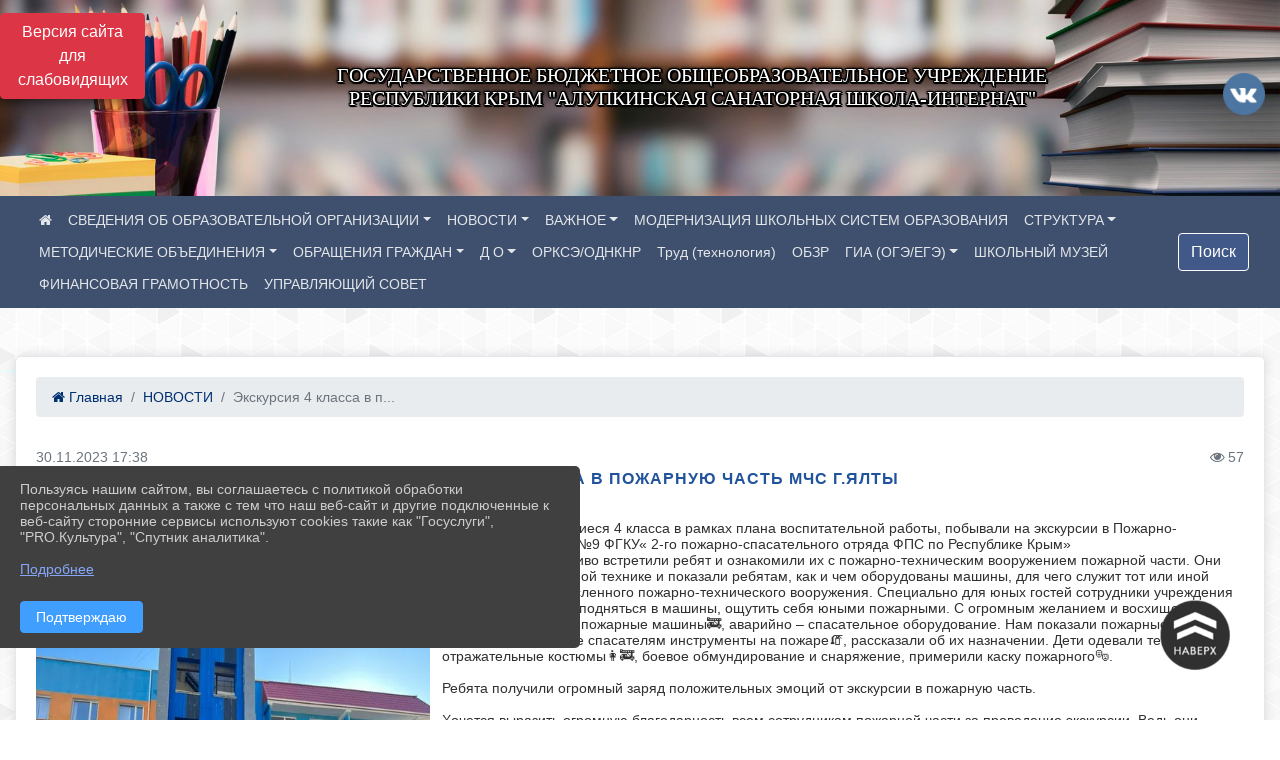

--- FILE ---
content_type: text/html; charset=utf-8
request_url: https://xn--80aawjebkl6a3d.xn--p1ai/item/1722461
body_size: 18245
content:
<!DOCTYPE html><html lang="ru" class="h-100"><head><meta charset="utf-8"><meta http-equiv="X-UA-Compatible" content="IE=edge"><meta name="viewport" content="width=device-width, initial-scale=1"><meta name="baseStaticUrl" content="/kubcms-front/v5/master"><link rel="stylesheet" crossorigin="" href="/kubcms-front/v5/master/s/a-index-tM_7IAdW.css"><link rel="stylesheet" crossorigin="" href="/kubcms-front/v5/master/s/a-el-form-item-aOVeQJfs.css"><link rel="stylesheet" crossorigin="" href="/kubcms-front/v5/master/s/a-el-checkbox-RI4HkaMh.css"><link rel="stylesheet" crossorigin="" href="/kubcms-front/v5/master/s/a-ParentTreeSelect-vdZDJbKU.css"><link rel="stylesheet" crossorigin="" href="/kubcms-front/v5/master/s/a-HelperTool-tn0RQdqM.css"><link rel="stylesheet" crossorigin="" href="/kubcms-front/v5/master/s/a-VideoInput-CvP3_GcT.css"><link rel="stylesheet" crossorigin="" href="/kubcms-front/v5/master/s/a-el-checkbox-group-D_6SYB2i.css"><link rel="stylesheet" crossorigin="" href="/kubcms-front/v5/master/s/a-index-cdla2BLU.css"><link rel="stylesheet" crossorigin="" href="/kubcms-front/v5/master/s/a-el-popover-Cktl5fHm.css"><link rel="stylesheet" crossorigin="" href="/kubcms-front/v5/master/s/a-FormPublicRender-MIpZo3OT.css"><link rel="stylesheet" crossorigin="" href="/kubcms-front/v5/master/s/a-el-date-picker-B3rLwVmC.css"><link rel="stylesheet" crossorigin="" href="/kubcms-front/v5/master/s/a-el-radio-DCrt2ktn.css"><link rel="stylesheet" crossorigin="" href="/kubcms-front/v5/master/s/a-el-pagination-BDwEpwR6.css"><link rel="stylesheet" crossorigin="" href="/kubcms-front/v5/master/s/a-el-popconfirm-Du63PGr7.css"><link rel="stylesheet" crossorigin="" href="/kubcms-front/v5/master/s/a-el-slider-DZCsS5Hk.css"><link rel="stylesheet" crossorigin="" href="/kubcms-front/v5/master/s/a-el-color-picker-ILi5dVKC.css"><link rel="stylesheet" crossorigin="" href="/kubcms-front/v5/master/s/a-el-input-number-BjNNn4iI.css"><link rel="stylesheet" crossorigin="" href="/kubcms-front/v5/master/s/a-index-DsLjyqO-.css"><link rel="stylesheet" crossorigin="" href="/kubcms-front/v5/master/s/a-SectionSettings-DWG_XLy8.css"><link rel="stylesheet" crossorigin="" href="/kubcms-front/v5/master/s/a-inSite-8egEwldS.css"><script type="module" crossorigin="" src="/kubcms-front/v5/master/s/e-inSite-BOhS6m2p.js"></script><link rel="modulepreload" crossorigin="" href="/kubcms-front/v5/master/s/c-index-bEbJun7z.js"><link rel="modulepreload" crossorigin="" href="/kubcms-front/v5/master/s/c-el-form-item-Dxi71L-P.js"><link rel="modulepreload" crossorigin="" href="/kubcms-front/v5/master/s/c-el-checkbox-CajeHZm7.js"><link rel="modulepreload" crossorigin="" href="/kubcms-front/v5/master/s/c-vuedraggable.umd-BHhTWoBF.js"><link rel="modulepreload" crossorigin="" href="/kubcms-front/v5/master/s/c-FrontendInterfaces-BVkycfaD.js"><link rel="modulepreload" crossorigin="" href="/kubcms-front/v5/master/s/c-ParentTreeSelect-9BFWADb_.js"><link rel="modulepreload" crossorigin="" href="/kubcms-front/v5/master/s/c-index-CYQ4u1dC.js"><link rel="modulepreload" crossorigin="" href="/kubcms-front/v5/master/s/c-HelperTool-D7hxN4_b.js"><link rel="modulepreload" crossorigin="" href="/kubcms-front/v5/master/s/c-FormGroupWrapper-lKGmvqxY.js"><link rel="modulepreload" crossorigin="" href="/kubcms-front/v5/master/s/c-_baseMap-DyS895Ik.js"><link rel="modulepreload" crossorigin="" href="/kubcms-front/v5/master/s/c-map-BGkT4sNy.js"><link rel="modulepreload" crossorigin="" href="/kubcms-front/v5/master/s/c-_baseOrderBy-CY_iNDhL.js"><link rel="modulepreload" crossorigin="" href="/kubcms-front/v5/master/s/c-orderBy-Bgm9KKau.js"><link rel="modulepreload" crossorigin="" href="/kubcms-front/v5/master/s/c-VideoInput-DqNmTCf7.js"><link rel="modulepreload" crossorigin="" href="/kubcms-front/v5/master/s/c-lodash-BQl7P9W9.js"><link rel="modulepreload" crossorigin="" href="/kubcms-front/v5/master/s/c-animations-BhI5P8CS.js"><link rel="modulepreload" crossorigin="" href="/kubcms-front/v5/master/s/c-index-DQIgQm1J.js"><link rel="modulepreload" crossorigin="" href="/kubcms-front/v5/master/s/c-index-CQ56PxfO.js"><link rel="modulepreload" crossorigin="" href="/kubcms-front/v5/master/s/c-toInteger-C6xo1XSi.js"><link rel="modulepreload" crossorigin="" href="/kubcms-front/v5/master/s/c-index-D5xCMlbC.js"><link rel="modulepreload" crossorigin="" href="/kubcms-front/v5/master/s/c-FormPublicRender-CshrnIvM.js"><link rel="modulepreload" crossorigin="" href="/kubcms-front/v5/master/s/c-el-pagination-ohcjjy-B.js"><link rel="modulepreload" crossorigin="" href="/kubcms-front/v5/master/s/c-el-popconfirm-CP8G0ic0.js"><link rel="modulepreload" crossorigin="" href="/kubcms-front/v5/master/s/c-index-ndmCYBTm.js"><link rel="modulepreload" crossorigin="" href="/kubcms-front/v5/master/s/c-el-slider-neuk3Ysm.js"><link rel="modulepreload" crossorigin="" href="/kubcms-front/v5/master/s/c-index-BYuZUDxE.js"><link rel="modulepreload" crossorigin="" href="/kubcms-front/v5/master/s/c-AddOrEdit-D10FjbOx.js"><link rel="modulepreload" crossorigin="" href="/kubcms-front/v5/master/s/c-index-yJLvgOIv.js"><link rel="modulepreload" crossorigin="" href="/kubcms-front/v5/master/s/c-index-BLOKTJfr.js"><link rel="modulepreload" crossorigin="" href="/kubcms-front/v5/master/s/c-SingleUploaderWithActions-B7OfwLLm.js"><link rel="modulepreload" crossorigin="" href="/kubcms-front/v5/master/s/c-SectionSettings-S1N5Srcd.js"><style>	body {		background: url('https://260634f6-1b1d-47e8-a801-c17cbd435e60.selcdn.net/img/backgrounds/gplaypattern.png') !important;	}</style><title>Экскурсия 4 класса в пожарную часть МЧС г.Ялты | ГБОУ РЕСПУБЛИКА КРЫМ "АЛУПКИНСКАЯ САНАТОРНАЯ ШКОЛА-ИНТЕРНАТ"</title>
<meta name="title" content="Экскурсия 4 класса в пожарную часть МЧС г.Ялты | ГБОУ РЕСПУБЛИКА КРЫМ " АЛУПКИНСКАЯ="" САНАТОРНАЯ="" ШКОЛА-ИНТЕРНАТ""="">
<meta name="keywords" content="класса, пожарно, пожарную, экскурсия, экскурсии, части, пожарной, машины, ялты, сотрудники, ребят, рассказали, показали, ребятам, дети, пожарные, обучающиес">
<meta name="description" content="30.11.2023 обучающиеся 4 класса в рамках плана воспитательной работы, побывали на экскурсии в Пожарно-спасательной части №9 ФГКУ« 2-го пожарно-спасательного…">
<meta property="og:url" content="https://xn--80aawjebkl6a3d.xn--p1ai/item/1722461">
<meta property="og:type" content="website">
<meta property="og:title" content="Экскурсия 4 класса в пожарную часть МЧС г.Ялты | ГБОУ РЕСПУБЛИКА КРЫМ " АЛУПКИНСКАЯ="" САНАТОРНАЯ="" ШКОЛА-ИНТЕРНАТ""="">
<meta property="og:description" content="30.11.2023 обучающиеся 4 класса в рамках плана воспитательной работы, побывали на экскурсии в Пожарно-спасательной части №9 ФГКУ« 2-го пожарно-спасательного…">
<meta property="og:image" content="https://www.leocdn.ru/uploadsForSiteId/201392/siteHeader/d895721f-5d34-40b5-ac94-d9870692c994.jpg">
<meta name="twitter:card" content="summary_large_image">
<meta property="twitter:domain" content="xn--80aawjebkl6a3d.xn--p1ai">
<meta property="twitter:url" content="https://xn--80aawjebkl6a3d.xn--p1ai/item/1722461">
<meta name="twitter:title" content="Экскурсия 4 класса в пожарную часть МЧС г.Ялты | ГБОУ РЕСПУБЛИКА КРЫМ " АЛУПКИНСКАЯ="" САНАТОРНАЯ="" ШКОЛА-ИНТЕРНАТ""="">
<meta name="twitter:description" content="30.11.2023 обучающиеся 4 класса в рамках плана воспитательной работы, побывали на экскурсии в Пожарно-спасательной части №9 ФГКУ« 2-го пожарно-спасательного…">
<meta name="twitter:image" content="https://www.leocdn.ru/uploadsForSiteId/201392/siteHeader/d895721f-5d34-40b5-ac94-d9870692c994.jpg"></head><body class="h-100 ptype-item_page item-id-1722461 parent-id-1239552"><script>
		if ((document?.cookie || '').indexOf('devMode=1') !== -1) {
			var elemDiv = document.createElement('div');
			elemDiv.style.cssText = 'position:fixed;bottom:16px;right:35px;z-index:10000;color:red;';
			elemDiv.innerText = "devMode"
			document.body.appendChild(elemDiv);
		}
				</script><style data-styled="true" data-styled-version="6.1.12">.gBdDzQ{color:#FFFFFF!important;font-size:14px!important;transition:transform 0.2s;display:inline-block;}/*!sc*/
.gBdDzQ:hover{color:#fff!important;transform:scale(1.2);}/*!sc*/
data-styled.g1[id="sc-braxZu"]{content:"gBdDzQ,"}/*!sc*/
.fjwXFW img{max-height:100%;min-width:100%;vertical-align:bottom;object-fit:cover;}/*!sc*/
data-styled.g2[id="sc-gJhJTp"]{content:"fjwXFW,"}/*!sc*/
</style><style id="custom-styles-2">div#gkContent {
    width: 100%;
    display: flex;
    justify-content: center;
}

[data-block-id="102325"] {
    width: 100%;
    display: flex;
    justify-content: center;
}

div#gkContentWrap {
    margin: 20px;
}


div#gkContentWrap  img, svg {
    width: 100%;
    height: 180px;
}

@media screen and (max-width: 800px) { 
div#gkContent {

 display: block !important;
}}


.dropdown-menu.menu-sortabled.ui-sortable.show {
    margin-top: 11px;
    border-radius: 0px;

}

.ddZGdn {
    visibility: hidden;
}

/**** Карусель банеров ***/
/** изображения **/
 
/** ссылки **/
.cms-block-banners.slider-banners .each-item-container a {color: #6D6B7A; font-size: 13px; transition: all 300ms ease; text-decoration: none;}
.cms-block-banners.slider-banners .each-item-container a:hover {color: #212121; text-decoration: none;}

/* иконки контроля*/
.carousel-control-prev-icon {background: url("https://782329.selcdn.ru/leo_panorams/sprite_icons.png") no-repeat 10px -320px !important;}
.carousel-control-next-icon {background: url("https://782329.selcdn.ru/leo_panorams/sprite_icons.png")  no-repeat 0px -380px !important;}
/* иконки контроля*/
/*** Карусель банеров ***/


.tile-news-body .img_block a.content_block {
    background: #fffefe;
        background-image: none;
        background-size: auto;
    display: block;
    position: relative;
    overflow: hidden;
    transition: all .4s;
    cursor: pointer;
    width: 100%;
    background-size: 100%;
    background-image: url(https://www.leocdn.ru/uploadsForSiteId/201675/content/bfba3dea-27f3-4811-a0bf-be154da19251.jpg);
    background-repeat: no-repeat;
}

.navbar.navbar-expand-sm.navbar-dark
   { background-color: #3e506d !important}

.navbar-dark .navbar-nav .nav-link {
    color: hsla(0, 0%, 100%, 0.85);
}

/* рамки для фото блок новостей */
.col-3 {
    flex: 0 0 24%;
    max-width: 100%;
    background: url("https://www.leocdn.ru/uploadsForSiteId/201411/content/c0431a07-d8b1-4f41-9cb1-e7b274d56c88.png") !important;
        background-position-x: 0%;
        background-position-y: 0%;
        background-repeat: repeat;
        background-size: auto;
    background-position-x: 0%;
    background-position-y: 0%;
    background-repeat: repeat;
    background-attachment: scroll;
    background-size: auto;
    background-position: left top !important;
    background-size: 100% !important;
    background-repeat: no-repeat !important;
    width: 100%;
    height: 154px;
}
.cms-block-news.left-thumb-rightanounce .row img {
    margin-top: 14px;
}
.cms-block-news.right-thumb-rightanounce .row img {
    margin-top: 14px;
}
/* рамки для фото блок новостей */



i.fa.fa-2x.fa-wikipedia-w::before, i.fa.fa-2x.fa-wikipedia-w::before {
    color: #48649D;
    width: 1%;
    background-image: url(https://www.leocdn.ru/uploadsForSiteId/200711/content/8650ee82-0fd0-42a9-b51c-51390c395e07.png);
    content: '';
    width: 42px;
    height: 42px;
    background-size: cover;
    float: right;
}

.fa-youtube-square::before, .fa-youtube-square::before {
    color: #48649D;
    width: 1%;
    background-image: url(https://www.leocdn.ru/uploadsForSiteId/200417/content/cc4cc1f2-b18b-4bdb-8525-5324fd6e67d0.png);
    content: '';
    width: 42px;
    height: 42px;
    background-size: cover;
    float: right;
}

i.fa.fa-2x.fa-telegram::before, i.fa.fa-2x.fa-telegram::before {
    color: #48649D;
    width: 1%;
    background-image: url(https://www.leocdn.ru/uploadsForSiteId/202244/content/3a022d45-2c93-4944-905d-acc134c5679d.png);
    content: '';
    width: 42px;
    height: 42px;
    background-size: cover;
    float: right;
    
}

.fa-vk::before {
    color: #48649D;
    width: 1%;
    background-image: url(https://www.leocdn.ru/uploadsForSiteId/201172/content/3dbeed6b-9956-499c-ae48-758107655c1b.png);
    content: '';
    width: 42px;
    height: 42px;
    background-size: cover;
    float: right
}
.fa-odnoklassniki-square::before {
   color: #48649D;
    width: 1%;
    background-image: url(https://www.leocdn.ru/uploadsForSiteId/201172/content/2904fc0e-c9a0-45b6-a489-ea937f865c9a.png);
    content: '';
    width: 42px;
    height: 42px;
    background-size: cover;
    float: right
}


/**********************************************************/
/************** шаблон css (основные фунции) **************/
/**********************************************************/

/*** ПОДГРУЖАЕМ GOOGLE ШРИФТЫ ***/
@import url('https://fonts.googleapis.com/css2?family=Open+Sans:wght@300&display=swap');
@import url('https://fonts.googleapis.com/css2?family=Playfair+Display:ital@1&display=swap');
@import url('https://fonts.googleapis.com/css2?family=Playfair+Display:ital@0;1&display=swap');
@import url('https://fonts.googleapis.com/css2?family=PT+Sans:ital@1&display=swap');
/*** ПОДГРУЖАЕМ GOOGLE ШРИФТЫ ***/

/*** ШРИФТЫ И СТИЛЬ ЗАГОЛОВКОВ ***/
* {
	box-sizing: border-box;
}

body {/*используем семью шрифтов в теле сайта***/
	font-family: 'Open Sans', sans-serif; 
}

.logo {/*используем семью шрифтов в шапке сайта ***/

	font-family: 'Playfair Display', serif;
}

a {
    color: #53565B;
    text-decoration: none;
    background-color: transparent;
    font-size: 14px;
}

a:hover {
    color: #49B9D3;
    text-decoration: none;

} 



.h3, h3 {/*стиль заголовков h3*/
	font-size: 16px;
	font-weight: bold;
	text-transform: uppercase;
	letter-spacing: 1px;
	color: #20539b !important;  
	 text-transform: uppercase;
}


.h4, h4 {/*стиль заголовков h4*/
	font-size: 1.3rem;
	font-weight: bold;
	color: #00586F; 
	 text-transform: uppercase;
}    

.col-md-6 .h4, h4 {/*стиль заголовков блоки (главная)*/
    color: #4d4d4d;
    font-size: 16px;
}

.col-md-3 .h4, h4 {/*стиль заголовков блоки (крайние)*/
    color: #4d4d4d;
    font-size: 16px;
}

/*** ШРИФТЫ И СТИЛЬ ЗАГОЛОВКОВ ***/

/*** ШАПКА САЙТА ***/
.head-image {
	width: 100%; /*ширина шапки*/
	background-size: cover; 
	background-image: url(null);

}
/* Логотип */
.line {
    width: 162px;
    height: 150px;
}
/* Логотип */
/*** ШАПКА САЙТА ***/

/*** КНОПКА ВЕРТИКАЛЬНОГО МЕНЮ ***/
#show-sidebar {
	top: 150px !important; /*растояние от верхнего края*/
}
/*** КНОПКА ВЕРТИКАЛЬНОГО МЕНЮ ***/

/*** КНОПКА ПОИСК ***/
.visual-impired-button {
	margin-top: 0; /*растояние от верхнего края*/
} 

.btn-outline-success {
    color: #fff;
    background-color: #405988;
    border-color: #fff;
}

.btn-outline-success:hover {
	color: #fff; 
	background-color: #4d6aa0;
	border-color: #fff;
}

.btn-outline-success:not(:disabled):not(.disabled).active, .btn-outline-success:not(:disabled):not(.disabled):active, .show > .btn-outline-success.dropdown-toggle {
	color: #fff;
	background-color: #405988;
	border-color: #fefffe;
}

.btn-outline-success:not(:disabled):not(.disabled).active:focus, .btn-outline-success:not(:disabled):not(.disabled):active:focus, .show > .btn-outline-success.dropdown-toggle:focus {
	box-shadow: 0 0 0 .2rem #405988;
}

.btn-outline-success.focus, .btn-outline-success:focus {
	box-shadow: 0 0 0 .2rem #405988;
}
/*** КНОПКА ПОИСК ***/

/*** ГОРИЗОНТАЛЬНОЕ МЕНЮ ***/
	.navbar-dark .navbar-nav .active > .nav-link, .navbar-dark .navbar-nav .nav-link.active, .navbar-dark .navbar-nav .nav-link.show, .navbar-dark .navbar-nav .show > .nav-link {
    color: #aaa; transition: all 0.2s;}

	.navbar-dark .navbar-nav .active > .nav-link, .navbar-dark .navbar-nav .nav-link.active, .navbar-dark .navbar-nav .nav-link.show, .navbar-dark .navbar-nav .show > .nav-link:hover {
  
    border-bottom: 2px solid #ffffff; transition: all 0.2s;}

 
/*** ГОРИЗОНТАЛЬНОЕ МЕНЮ ***/

/*** ХЛЕБНЫЕ КРОШКИ ***/
.breadcrumb  a {
	color: #002F72 !important;
}

.breadcrumb  a:hover {
	color: #49B9D3 !important;
}

.breadcrumb  a:focus {
	color: #49B9D3 !important ;
}
/*** ХЛЕБНЫЕ КРОШКИ ***/

/*** ВЕРТИКАЛЬНОЕ МЕНЮ ***/
.sidebar-brand {
	color: #49B9D3 !important;
}

.sidebar-brand a {
	color: #49B9D3 !important;
}

.sidebar-brand  a:hover {
	color: #49B9D3 !important;
}

.sidebar-brand  a:focus {
	color: #49B9D3 !important;
}

.sidebar-wrapper .sidebar-menu .active > a {
	background: #3d6286;
}

.sidebar-wrapper .sidebar-menu .sidebar-dropdown .sidebar-submenu ul {
	background: #2b3e62;
}

.sidebar-wrapper {
	background: #2b3e62;
}

.sidebar-wrapper .sidebar-menu a {
	color: #ffffff !important;
}

.sidebar-wrapper .sidebar-menu a:hover {
	color: #49B9D3 !important;
}

.sidebar-wrapper .sidebar-menu a:focus {
	color: #49B9D3 !important;
}

.sidebar-menu > ul:nth-child(1) > li:nth-child(1) {
	color: #49B9D3 !important;
}

.sidebar-menu > ul:nth-child(2) > li:nth-child(1) {
	color: #49B9D3 !important;
}
/*** ВЕРТИКАЛЬНОЕ МЕНЮ ***/

/*** ПОДВАЛ САЙТА ***/
footer.footer {
	border-top: 1px solid #ccc;
	background: #373636 repeat !important;
}

footer.footer a {
	color: #FFFFFF;
	text-decoration: none;
}

footer.footer a:hover {
	color: #8e8c8c;
	text-decoration: none;
}
/*** ПОДВАЛ САЙТА ***/

/*** ИНОЕ ***/
/*** ссылки в новостях центральный блок***/
html.h-100 body.h-100 div.page-wrapper.toggled.h-100 main.page-content.d-flex.flex-column.h-100.cms-all-sections div.body-container.mt-4.mb-4 div.container div.row div.col-md-6
a {
    color: #00586F;
    text-decoration: none;
    background-color: transparent;
}
/*** ссылки в новостях цб***/

/*** нз ***/
.align-items-center {
	align-items: left !important;
}
/*** нз ***/

/*** увеличение изображений при наведении ***/

/*** увеличение изображений при наведении ***/

/*** ДОПОЛНИТЕЛЬНОЕ ВЕРТИЛЬНОЕ МЕНЮ ***/
/** <!--HTML --> <div class="category-wrap">
<h3>МЕНЮ</h3>
<ul>
	<li><a href="/">О НАС</a></li>
	<li><a href="/">НОВОСТИ</a></li>
	<li><a href="/">ФОТОГАЛЕРЕЯ</a></li>
	<li><a href="/">ВИДЕОГАЛЕРЕЯ</a></li>
	<li><a href="/">ЭЛЕКТРОННАЯ ПРИЕМНАЯ</a></li>
	<li><a href="/">КОНТАКТЫ</a></li>
</ul>
<hr /></div> <!--HTML --> **/

.category-wrap {
    padding: 15px;
    background: white;
    width: 200px;
    
    font-family: "Helvetica Neue", Helvetica, Arial, sans-serif;
  }
  .category-wrap h3 {
    font-size: 16px;
    color: rgba(0,0,0,.6);
    margin: 0 0 10px;
    padding: 0 5px;
    position: relative;
  }
  .category-wrap h3::after {
      content: "";
      width: 6px;
      height: 6px;
      background: #405988;
      position: absolute;
      right: 5px;
      bottom: 2px;
      box-shadow: -8px -8px #405988, 0 -8px #405988, -8px 0 #405988;
  }
  
  .category-wrap ul {
    list-style: none;
    margin: 0;
    padding: 0; 
    border-top: 1px solid rgba(0,0,0,.3);
  }
  .category-wrap li {margin: 12px 0 0 0px;}
  .category-wrap a {
    text-decoration: none;
    display: block;  
    font-size: 13px;
    color: rgba(0,0,0,.6);
    padding: 5px;
    position: relative;
    transition: .3s linear;
      text-transform: uppercase;
  }
  .category-wrap a:after {
    content: "\1405";
    font-family: FontAwesome;
    position: absolute;
    right: 5px;
    color: white;
    transition: .2s linear;
  }
  .category-wrap a:hover {
      background: #405988;
      color: white;
  }
 
/*** ДОПОЛНИТЕЛЬНОЕ ВЕРТИЛЬНОЕ МЕНЮ ***/

/*** ИНОЕ ***/</style><div class="h-100"><div class="visual-impired-button" itemprop="copy" style="padding:3px 0"><a style="margin-top:10px" href="#" class="btn btn-danger spec bvi-open" aria-label="Включить версию для слабовидящих">Версия сайта для слабовидящих</a></div><main class="page-content d-flex flex-column h-100 cms-all-sections" id="allrecords"><div data-section-id="10832" data-section-type="header" data-section-comment="" data-section-visible="1" class="bvi-tts" id="rec10832"><div class="head-image" style="width:100%;background-size:cover;background-image:url('https://www.leocdn.ru/uploadsForSiteId/201392/siteHeader/d895721f-5d34-40b5-ac94-d9870692c994.jpg')"><div style="position:relative;padding-bottom:26px;padding-top:20px" class="container"><div class="d-flex align-items-center justify-content-between"><div class="line" style="padding:0px"><div style="padding:12px 9px 0 10px"><img src="https://www.leocdn.ru/uploadsForSiteId/164595/siteHeader/0c076bc2-58ce-47d1-aea8-bb23c7435778.png" loading="lazy"></div></div><div class="logo"><div><p style="text-align: center;"><span style="font-size:20px;"><span style="color:#ffffff;"><font face="Monotype"><span style="text-shadow:#000000 2px 0px, #000000 2px 2px, #000000 0px 2px, #000000 -1px 1px, #000000 -1px 0px, #000000 -1px -1px, #000000 0px -1px, #000000 1px -1px, #000000 0 0 3px, #000000 0 0 3px, #000000 0 0 3px, #000000 0 0 3px">ГОСУДАРСТВЕННОЕ БЮДЖЕТНОЕ ОБЩЕОБРАЗОВАТЕЛЬНОЕ УЧРЕЖДЕНИЕ<br>РЕСПУБЛИКИ КРЫМ "АЛУПКИНСКАЯ САНАТОРНАЯ ШКОЛА-ИНТЕРНАТ"</span></font></span></span></p>
</div><div></div></div><div><a href="  https://vk.com/Intalshkola" target="_blank" class="sc-braxZu gBdDzQ ml-3" socialnetworkscolor="#FFFFFF" socialnetworkscolorhover="#fff" socialnetworksfontsize="14"><i class="fa fa-2x fa-vk"></i></a></div></div></div></div><nav class="navbar navbar-expand-sm navbar-dark" style="background-color:#343a40"><div class="container-fluid"><button class="navbar-toggler" type="button" data-toggle="collapse" data-target="#navbarsExample03" aria-controls="navbarsExample03" aria-expanded="false" aria-label="Развернуть наигацию"><span class="navbar-toggler-icon"></span></button><div class="collapse navbar-collapse visible" id="navbarsExample03"><ul class="navbar-nav mr-auto menu-sortabled"><li class="nav-item"><a class="nav-link" href="/"><i class="fa fa-home"></i></a></li><li class="nav-item dropdown" id="menu_1239555" item-id="1239555"><a class="nav-link dropdown-toggle" href="/sveden" id="dropdown03" data-toggle="dropdown" aria-haspopup="true" aria-expanded="false">СВЕДЕНИЯ ОБ ОБРАЗОВАТЕЛЬНОЙ ОРГАНИЗАЦИИ</a><ul class="dropdown-menu menu-sortabled" aria-labelledby="dropdown03"><li id="menu_1239598" item-id="1239598"><a class="dropdown-item" href="/sveden/common">01. Основные сведения</a><span style="display:none" class="move-box"><i class="fa fa-arrows"></i></span></li><li id="menu_1239597" item-id="1239597"><a class="dropdown-item" href="/sveden/struct">02. Структура и органы управления образовательной организацией</a><span style="display:none" class="move-box"><i class="fa fa-arrows"></i></span></li><li id="menu_1239556" item-id="1239556"><a class="dropdown-item" href="/sveden/document">03. Документы</a><span style="display:none" class="move-box"><i class="fa fa-arrows"></i></span></li><li id="menu_1239594" item-id="1239594"><a class="dropdown-item" href="/sveden/education">04. Образование</a><span style="display:none" class="move-box"><i class="fa fa-arrows"></i></span></li><li id="menu_1239596" item-id="1239596"><a class="dropdown-item" href="/sveden/managers">05. Руководство</a><span style="display:none" class="move-box"><i class="fa fa-arrows"></i></span></li><li id="menu_1981657" item-id="1981657"><a class="dropdown-item" href="/sveden/employees">06. Педагогический состав</a><span style="display:none" class="move-box"><i class="fa fa-arrows"></i></span></li><li id="menu_1239595" item-id="1239595"><a class="dropdown-item" href="/sveden/objects">07. Материально-техническое обеспечение и оснащенность образовательного процесса. Доступная среда</a><span style="display:none" class="move-box"><i class="fa fa-arrows"></i></span></li><li id="menu_1239591" item-id="1239591"><a class="dropdown-item" href="/sveden/paid_edu">08. Платные образовательные услуги</a><span style="display:none" class="move-box"><i class="fa fa-arrows"></i></span></li><li id="menu_1239588" item-id="1239588"><a class="dropdown-item" href="/sveden/budget">09. Финансово-хозяйственная деятельность</a><span style="display:none" class="move-box"><i class="fa fa-arrows"></i></span></li><li id="menu_1239589" item-id="1239589"><a class="dropdown-item" href="/sveden/vacant">10. Вакантные места для приема (перевода) обучающихся</a><span style="display:none" class="move-box"><i class="fa fa-arrows"></i></span></li><li id="menu_1239590" item-id="1239590"><a class="dropdown-item" href="/sveden/grants">11. Стипендии и меры поддержки обучающихся</a><span style="display:none" class="move-box"><i class="fa fa-arrows"></i></span></li><li id="menu_1239599" item-id="1239599"><a class="dropdown-item" href="/sveden/inter">12. Международное сотрудничество</a><span style="display:none" class="move-box"><i class="fa fa-arrows"></i></span></li><li id="menu_1239617" item-id="1239617"><a class="dropdown-item" href="/sveden/catering">13. Организация питания в образовательной организации</a><span style="display:none" class="move-box"><i class="fa fa-arrows"></i></span></li><li id="menu_1239593" item-id="1239593"><a class="dropdown-item" href="/sveden/eduStandarts">14. Образовательные стандарты и требования</a><span style="display:none" class="move-box"><i class="fa fa-arrows"></i></span></li><li class="mx-3 admin-buttons horizontal-menu" style="display:none"><div class="d-flex justify-content-around text-center"><a data-toggle="tooltip" class="nav-link w-full" data-placement="bottom" title="Список" href="/front#/content?type=menu&amp;parentId=1239555"><i class="fa fa-list"></i></a><a data-toggle="tooltip" class="nav-link w-full" data-placement="bottom" title="Добавить" href="/front#/content/add?type=menu&amp;parentId=1239555"><i class="fa fa-plus"></i></a></div></li></ul><span style="display:none" class="move-box"><i class="fa fa-arrows"></i></span></li><li class="nav-item dropdown" id="menu_1239552" item-id="1239552"><a class="nav-link dropdown-toggle" href="/item/1239552" id="dropdown03" data-toggle="dropdown" aria-haspopup="true" aria-expanded="false">НОВОСТИ</a><ul class="dropdown-menu menu-sortabled" aria-labelledby="dropdown03"><li id="menu_2368089" item-id="2368089"><a class="dropdown-item" href="/item/2368089">12 декабря -День Конституции РФ 🇷🇺</a><span style="display:none" class="move-box"><i class="fa fa-arrows"></i></span></li><li id="menu_1408408" item-id="1408408"><a class="dropdown-item" href="/item/1408408">"Надо знать, чтобы жить!" - группа 5-9кл.</a><span style="display:none" class="move-box"><i class="fa fa-arrows"></i></span></li><li id="menu_1404655" item-id="1404655"><a class="dropdown-item" href="/item/1404655">21.11.-25.11.2022г. Неделя начальных классов.</a><span style="display:none" class="move-box"><i class="fa fa-arrows"></i></span></li><li id="menu_2329433" item-id="2329433"><a class="dropdown-item" href="/item/2329433">Мастер-класс по обучению навыкам первой медицинской помощи</a><span style="display:none" class="move-box"><i class="fa fa-arrows"></i></span></li><li id="menu_2357383" item-id="2357383"><a class="dropdown-item" href="/item/2357383">Позитивная акция - "День без рюкзака"</a><span style="display:none" class="move-box"><i class="fa fa-arrows"></i></span></li><li id="menu_1257731" item-id="1257731"><a class="dropdown-item" href="/item/1257731">День полного освобождения Ленинграда</a><span style="display:none" class="move-box"><i class="fa fa-arrows"></i></span></li><li id="menu_1375547" item-id="1375547"><a class="dropdown-item" href="/item/1375547">28.10.22г. Классный час в 3 классе "День народного единства"</a><span style="display:none" class="move-box"><i class="fa fa-arrows"></i></span></li><li id="menu_1257764" item-id="1257764"><a class="dropdown-item" href="/item/1257764">"Неделя инклюзивного образования"</a><span style="display:none" class="move-box"><i class="fa fa-arrows"></i></span></li><li id="menu_1313322" item-id="1313322"><a class="dropdown-item" href="/item/1313322">Объектовая тренировка &nbsp;по эвакуации при возникновении&nbsp; угрозы совершения террористического акта</a><span style="display:none" class="move-box"><i class="fa fa-arrows"></i></span></li><li id="menu_1257575" item-id="1257575"><a class="dropdown-item" href="/item/1257575">8 сентября День воинской славы — День Бородинского сражения</a><span style="display:none" class="move-box"><i class="fa fa-arrows"></i></span></li><li id="menu_1397991" item-id="1397991"><a class="dropdown-item" href="/item/1397991">Общероссийская акция - Тотальный тест "Доступная среда"</a><span style="display:none" class="move-box"><i class="fa fa-arrows"></i></span></li><li id="menu_2074120" item-id="2074120"><a class="dropdown-item" href="/item/2074120">Исторический час "Непобедимый полководец"</a><span style="display:none" class="move-box"><i class="fa fa-arrows"></i></span></li><li id="menu_2376241" item-id="2376241"><a class="dropdown-item" href="/item/2376241">Видеопоздравление для участников Специальной военной операции с наступающим новым годом 🎄</a><span style="display:none" class="move-box"><i class="fa fa-arrows"></i></span></li><li id="menu_1456604" item-id="1456604"><a class="dropdown-item" href="/item/1456604">3 класс - Выездное мероприятие в СКК «МРИЯ»</a><span style="display:none" class="move-box"><i class="fa fa-arrows"></i></span></li><li id="menu_2350668" item-id="2350668"><a class="dropdown-item" href="/item/2350668">Цифровой образовательный онлайн-сервис "Цифровой психолог"</a><span style="display:none" class="move-box"><i class="fa fa-arrows"></i></span></li><li id="menu_1327542" item-id="1327542"><a class="dropdown-item" href="/item/1327542">Библиотечный час - К.Э. Циолковский "На луне"</a><span style="display:none" class="move-box"><i class="fa fa-arrows"></i></span></li><li id="menu_1257567" item-id="1257567"><a class="dropdown-item" href="/item/1257567">7 принципов финского образования</a><span style="display:none" class="move-box"><i class="fa fa-arrows"></i></span></li><li id="menu_1353498" item-id="1353498"><a class="dropdown-item" href="/item/1353498">"Трудовой десант" - 7 класс</a><span style="display:none" class="move-box"><i class="fa fa-arrows"></i></span></li><li id="menu_2376371" item-id="2376371"><a class="dropdown-item" href="/item/2376371">Участие в фестивале-конкурсе "Ёлки-2025"</a><span style="display:none" class="move-box"><i class="fa fa-arrows"></i></span></li><li id="menu_2372925" item-id="2372925"><a class="dropdown-item" href="/item/2372925">Праздничный концерт - День святого Николая</a><span style="display:none" class="move-box"><i class="fa fa-arrows"></i></span></li><li id="menu_1375537" item-id="1375537"><a class="dropdown-item" href="/item/1375537">26.10.22г. "День народного единства" - классный час 5 класс </a><span style="display:none" class="move-box"><i class="fa fa-arrows"></i></span></li><li id="menu_1326186" item-id="1326186"><a class="dropdown-item" href="/item/1326186">17.09.22г. - Всекрымский субботник "Чистый Крым"</a><span style="display:none" class="move-box"><i class="fa fa-arrows"></i></span></li><li id="menu_1257744" item-id="1257744"><a class="dropdown-item" href="/item/1257744">Субботник 5Б класса</a><span style="display:none" class="move-box"><i class="fa fa-arrows"></i></span></li><li id="menu_1257570" item-id="1257570"><a class="dropdown-item" href="/item/1257570">Летающая доска от Lexus</a><span style="display:none" class="move-box"><i class="fa fa-arrows"></i></span></li><li id="menu_2376432" item-id="2376432"><a class="dropdown-item" href="/item/2376432">День "В шапке Деда Мороза"</a><span style="display:none" class="move-box"><i class="fa fa-arrows"></i></span></li><li id="menu_1257572" item-id="1257572"><a class="dropdown-item" href="/item/1257572">1 июня - День защиты детей</a><span style="display:none" class="move-box"><i class="fa fa-arrows"></i></span></li><li id="menu_1427743" item-id="1427743"><a class="dropdown-item" href="/item/1427743">Посещение Mriya Resort &amp; SPA - 3 класс</a><span style="display:none" class="move-box"><i class="fa fa-arrows"></i></span></li><li id="menu_2376450" item-id="2376450"><a class="dropdown-item" href="/item/2376450">Новогоднее поздравление от администрации города Алупки и ООО "Титан Энерго-Юг"</a><span style="display:none" class="move-box"><i class="fa fa-arrows"></i></span></li><li id="menu_1463673" item-id="1463673"><a class="dropdown-item" href="/item/1463673">Прогулка выходного дня, группа 3-4кл.</a><span style="display:none" class="move-box"><i class="fa fa-arrows"></i></span></li><li id="menu_1257751" item-id="1257751"><a class="dropdown-item" href="/item/1257751">Воссоединение Крыма с Россией</a><span style="display:none" class="move-box"><i class="fa fa-arrows"></i></span></li><li id="menu_1408414" item-id="1408414"><a class="dropdown-item" href="/item/1408414">"СПИд разрушает иммунную систему" - кл.час 5класс</a><span style="display:none" class="move-box"><i class="fa fa-arrows"></i></span></li><li id="menu_1257781" item-id="1257781"><a class="dropdown-item" href="/item/1257781">Доклад и презентация 10 класса, посвященные 78-ой годовщине освобождения Крыма от фашистских захватчиков</a><span style="display:none" class="move-box"><i class="fa fa-arrows"></i></span></li><li id="menu_1257755" item-id="1257755"><a class="dropdown-item" href="/item/1257755">Торжественная линейка -" Крымская весна 8 лет Воссоединения Крыма с Россией"</a><span style="display:none" class="move-box"><i class="fa fa-arrows"></i></span></li><li id="menu_1316725" item-id="1316725"><a class="dropdown-item" href="/item/1316725">8 сентября 1812 - 2022гг. Бородинское сражение</a><span style="display:none" class="move-box"><i class="fa fa-arrows"></i></span></li><li id="menu_1817512" item-id="1817512"><a class="dropdown-item" href="/item/1817512">Конкурс "Крым - сердце большой страны"</a><span style="display:none" class="move-box"><i class="fa fa-arrows"></i></span></li><li id="menu_2235283" item-id="2235283"><a class="dropdown-item" href="/item/2235283">Онлайн-проект "Помощники Земли"</a><span style="display:none" class="move-box"><i class="fa fa-arrows"></i></span></li><li id="menu_1477871" item-id="1477871"><a class="dropdown-item" href="/item/1477871">Выставка школьных фотографий - " Наши школьные Истории"</a><span style="display:none" class="move-box"><i class="fa fa-arrows"></i></span></li><li id="menu_1257783" item-id="1257783"><a class="dropdown-item" href="/item/1257783">Всероссийский творческий конкурс "На Zащите Мира"</a><span style="display:none" class="move-box"><i class="fa fa-arrows"></i></span></li><li id="menu_2171062" item-id="2171062"><a class="dropdown-item" href="/item/2171062">11 годовщина Воссоединения Крыма с Россией</a><span style="display:none" class="move-box"><i class="fa fa-arrows"></i></span></li><li id="menu_1313860" item-id="1313860"><a class="dropdown-item" href="/item/1313860">Беседа - Эхо Бесланской печали </a><span style="display:none" class="move-box"><i class="fa fa-arrows"></i></span></li><li class="mx-3 admin-buttons horizontal-menu" style="display:none"><div class="d-flex justify-content-around text-center"><a data-toggle="tooltip" class="nav-link w-full" data-placement="bottom" title="Список" href="/front#/content?type=menu&amp;parentId=1239552"><i class="fa fa-list"></i></a><a data-toggle="tooltip" class="nav-link w-full" data-placement="bottom" title="Добавить" href="/front#/content/add?type=menu&amp;parentId=1239552"><i class="fa fa-plus"></i></a></div></li></ul><span style="display:none" class="move-box"><i class="fa fa-arrows"></i></span></li><li class="nav-item dropdown" id="menu_1239600" item-id="1239600"><a class="nav-link dropdown-toggle" href="/item/1239600" id="dropdown03" data-toggle="dropdown" aria-haspopup="true" aria-expanded="false">ВАЖНОЕ</a><ul class="dropdown-menu menu-sortabled" aria-labelledby="dropdown03"><li id="menu_1256577" item-id="1256577"><a class="dropdown-item" href="/item/1256577">Работникам</a><span style="display:none" class="move-box"><i class="fa fa-arrows"></i></span></li><li id="menu_1322197" item-id="1322197"><a class="dropdown-item" href="/item/1322197">Охрана труда (результаты СУОТ)</a><span style="display:none" class="move-box"><i class="fa fa-arrows"></i></span></li><li id="menu_1296105" item-id="1296105"><a class="dropdown-item" href="/item/1296105">Воспитательная работа</a><span style="display:none" class="move-box"><i class="fa fa-arrows"></i></span></li><li id="menu_1239615" item-id="1239615"><a class="dropdown-item" href="/item/1239615">Учащимся</a><span style="display:none" class="move-box"><i class="fa fa-arrows"></i></span></li><li id="menu_1383384" item-id="1383384"><a class="dropdown-item" href="/item/1383384">Пожарная безопасность</a><span style="display:none" class="move-box"><i class="fa fa-arrows"></i></span></li><li id="menu_1239601" item-id="1239601"><a class="dropdown-item" href="/anticorr">Антикоррупция</a><span style="display:none" class="move-box"><i class="fa fa-arrows"></i></span></li><li id="menu_1778980" item-id="1778980"><a class="dropdown-item" href="/item/1778980">Снижение бюрократической нагрузки</a><span style="display:none" class="move-box"><i class="fa fa-arrows"></i></span></li><li id="menu_1239614" item-id="1239614"><a class="dropdown-item" href="/item/1239614">Родителям</a><span style="display:none" class="move-box"><i class="fa fa-arrows"></i></span></li><li id="menu_1239619" item-id="1239619"><a class="dropdown-item" href="/antiterror">Антитеррористическая защищенность</a><span style="display:none" class="move-box"><i class="fa fa-arrows"></i></span></li><li id="menu_1239609" item-id="1239609"><a class="dropdown-item" href="/item/1239609">Аттестация педагогических работников</a><span style="display:none" class="move-box"><i class="fa fa-arrows"></i></span></li><li id="menu_1239602" item-id="1239602"><a class="dropdown-item" href="/item/1239602">Информационная безопасность</a><span style="display:none" class="move-box"><i class="fa fa-arrows"></i></span></li><li class="mx-3 admin-buttons horizontal-menu" style="display:none"><div class="d-flex justify-content-around text-center"><a data-toggle="tooltip" class="nav-link w-full" data-placement="bottom" title="Список" href="/front#/content?type=menu&amp;parentId=1239600"><i class="fa fa-list"></i></a><a data-toggle="tooltip" class="nav-link w-full" data-placement="bottom" title="Добавить" href="/front#/content/add?type=menu&amp;parentId=1239600"><i class="fa fa-plus"></i></a></div></li></ul><span style="display:none" class="move-box"><i class="fa fa-arrows"></i></span></li><li class="nav-item" id="menu_1782023" item-id="1782023"><a href="/item/1782023" class="nav-link">МОДЕРНИЗАЦИЯ ШКОЛЬНЫХ СИСТЕМ ОБРАЗОВАНИЯ</a><span style="display:none" class="move-box"><i class="fa fa-arrows"></i></span></li><li class="nav-item dropdown" id="menu_1256483" item-id="1256483"><a class="nav-link dropdown-toggle" href="/item/1256483" id="dropdown03" data-toggle="dropdown" aria-haspopup="true" aria-expanded="false">СТРУКТУРА</a><ul class="dropdown-menu menu-sortabled" aria-labelledby="dropdown03"><li id="menu_1733493" item-id="1733493"><a class="dropdown-item" href="/item/1733493">ШСК "ТЕРРИТОРИЯ ЗДОРОВЬЯ"</a><span style="display:none" class="move-box"><i class="fa fa-arrows"></i></span></li><li id="menu_1256545" item-id="1256545"><a class="dropdown-item" href="/item/1256545">Логопедия, дефектология</a><span style="display:none" class="move-box"><i class="fa fa-arrows"></i></span></li><li id="menu_1256547" item-id="1256547"><a class="dropdown-item" href="/item/1256547">Страничка школьного психолога </a><span style="display:none" class="move-box"><i class="fa fa-arrows"></i></span></li><li id="menu_1256486" item-id="1256486"><a class="dropdown-item" href="/item/1256486">Столовая (Горячее питание)</a><span style="display:none" class="move-box"><i class="fa fa-arrows"></i></span></li><li id="menu_1256546" item-id="1256546"><a class="dropdown-item" href="/item/1256546">Библиотека</a><span style="display:none" class="move-box"><i class="fa fa-arrows"></i></span></li><li id="menu_1501770" item-id="1501770"><a class="dropdown-item" href="/item/1501770">Медицинская часть</a><span style="display:none" class="move-box"><i class="fa fa-arrows"></i></span></li><li id="menu_1256544" item-id="1256544"><a class="dropdown-item" href="/item/1256544">Проживание</a><span style="display:none" class="move-box"><i class="fa fa-arrows"></i></span></li><li id="menu_1256543" item-id="1256543"><a class="dropdown-item" href="/item/1256543">Попечители</a><span style="display:none" class="move-box"><i class="fa fa-arrows"></i></span></li><li class="mx-3 admin-buttons horizontal-menu" style="display:none"><div class="d-flex justify-content-around text-center"><a data-toggle="tooltip" class="nav-link w-full" data-placement="bottom" title="Список" href="/front#/content?type=menu&amp;parentId=1256483"><i class="fa fa-list"></i></a><a data-toggle="tooltip" class="nav-link w-full" data-placement="bottom" title="Добавить" href="/front#/content/add?type=menu&amp;parentId=1256483"><i class="fa fa-plus"></i></a></div></li></ul><span style="display:none" class="move-box"><i class="fa fa-arrows"></i></span></li><li class="nav-item dropdown" id="menu_1256403" item-id="1256403"><a class="nav-link dropdown-toggle" href="/item/1256403" id="dropdown03" data-toggle="dropdown" aria-haspopup="true" aria-expanded="false">МЕТОДИЧЕСКИЕ ОБЪЕДИНЕНИЯ</a><ul class="dropdown-menu menu-sortabled" aria-labelledby="dropdown03"><li id="menu_1379870" item-id="1379870"><a class="dropdown-item" href="/item/1379870">МЕТОДИЧЕСКИЙ СОВЕТ</a><span style="display:none" class="move-box"><i class="fa fa-arrows"></i></span></li><li id="menu_1256408" item-id="1256408"><a class="dropdown-item" href="/item/1256408">МО гуманитарного цикла</a><span style="display:none" class="move-box"><i class="fa fa-arrows"></i></span></li><li id="menu_1256409" item-id="1256409"><a class="dropdown-item" href="/item/1256409">МО естественно-математического цикла</a><span style="display:none" class="move-box"><i class="fa fa-arrows"></i></span></li><li id="menu_1256418" item-id="1256418"><a class="dropdown-item" href="/item/1256418">МО учителей начальных классов</a><span style="display:none" class="move-box"><i class="fa fa-arrows"></i></span></li><li id="menu_1256405" item-id="1256405"><a class="dropdown-item" href="/item/1256405">МО классных руководителей и воспитателей</a><span style="display:none" class="move-box"><i class="fa fa-arrows"></i></span></li><li class="mx-3 admin-buttons horizontal-menu" style="display:none"><div class="d-flex justify-content-around text-center"><a data-toggle="tooltip" class="nav-link w-full" data-placement="bottom" title="Список" href="/front#/content?type=menu&amp;parentId=1256403"><i class="fa fa-list"></i></a><a data-toggle="tooltip" class="nav-link w-full" data-placement="bottom" title="Добавить" href="/front#/content/add?type=menu&amp;parentId=1256403"><i class="fa fa-plus"></i></a></div></li></ul><span style="display:none" class="move-box"><i class="fa fa-arrows"></i></span></li><li class="nav-item dropdown" id="menu_1239623" item-id="1239623"><a class="nav-link dropdown-toggle" href="/item/1239623" id="dropdown03" data-toggle="dropdown" aria-haspopup="true" aria-expanded="false">ОБРАЩЕНИЯ ГРАЖДАН</a><ul class="dropdown-menu menu-sortabled" aria-labelledby="dropdown03"><li id="menu_1239626" item-id="1239626"><a class="dropdown-item" href="/item/1239626">01. Личный прием граждан</a><span style="display:none" class="move-box"><i class="fa fa-arrows"></i></span></li><li id="menu_1239624" item-id="1239624"><a class="dropdown-item" href="/item/1239624">02. Форма для обращения</a><span style="display:none" class="move-box"><i class="fa fa-arrows"></i></span></li><li id="menu_1239627" item-id="1239627"><a class="dropdown-item" href="/item/1239627">03. Письменные обращения</a><span style="display:none" class="move-box"><i class="fa fa-arrows"></i></span></li><li id="menu_1239625" item-id="1239625"><a class="dropdown-item" href="/item/1239625">04. Информация о результатах рассмотрения обращений</a><span style="display:none" class="move-box"><i class="fa fa-arrows"></i></span></li><li id="menu_1239628" item-id="1239628"><a class="dropdown-item" href="/item/1239628">05. Часто задаваемые вопросы</a><span style="display:none" class="move-box"><i class="fa fa-arrows"></i></span></li><li id="menu_1239621" item-id="1239621"><a class="dropdown-item" href="/item/1239621">06. Электронная форма для внесения предложений</a><span style="display:none" class="move-box"><i class="fa fa-arrows"></i></span></li><li id="menu_1239622" item-id="1239622"><a class="dropdown-item" href="/item/1239622">07. Адрес и схема проезда</a><span style="display:none" class="move-box"><i class="fa fa-arrows"></i></span></li><li id="menu_1380983" item-id="1380983"><a class="dropdown-item" href="/item/1380983">08. Отзывы и предложения</a><span style="display:none" class="move-box"><i class="fa fa-arrows"></i></span></li><li class="mx-3 admin-buttons horizontal-menu" style="display:none"><div class="d-flex justify-content-around text-center"><a data-toggle="tooltip" class="nav-link w-full" data-placement="bottom" title="Список" href="/front#/content?type=menu&amp;parentId=1239623"><i class="fa fa-list"></i></a><a data-toggle="tooltip" class="nav-link w-full" data-placement="bottom" title="Добавить" href="/front#/content/add?type=menu&amp;parentId=1239623"><i class="fa fa-plus"></i></a></div></li></ul><span style="display:none" class="move-box"><i class="fa fa-arrows"></i></span></li><li class="nav-item dropdown" id="menu_1649884" item-id="1649884"><a class="nav-link dropdown-toggle" href="/item/1649884" id="dropdown03" data-toggle="dropdown" aria-haspopup="true" aria-expanded="false">Д О</a><ul class="dropdown-menu menu-sortabled" aria-labelledby="dropdown03"><li id="menu_1267099" item-id="1267099"><a class="dropdown-item" href="/item/1267099">Дистанционное образование</a><span style="display:none" class="move-box"><i class="fa fa-arrows"></i></span></li><li class="mx-3 admin-buttons horizontal-menu" style="display:none"><div class="d-flex justify-content-around text-center"><a data-toggle="tooltip" class="nav-link w-full" data-placement="bottom" title="Список" href="/front#/content?type=menu&amp;parentId=1649884"><i class="fa fa-list"></i></a><a data-toggle="tooltip" class="nav-link w-full" data-placement="bottom" title="Добавить" href="/front#/content/add?type=menu&amp;parentId=1649884"><i class="fa fa-plus"></i></a></div></li></ul><span style="display:none" class="move-box"><i class="fa fa-arrows"></i></span></li><li class="nav-item" id="menu_1493107" item-id="1493107"><a href="/item/1493107" class="nav-link">ОРКСЭ/ОДНКНР</a><span style="display:none" class="move-box"><i class="fa fa-arrows"></i></span></li><li class="nav-item" id="menu_1934682" item-id="1934682"><a href="/item/1934682" class="nav-link">Труд (технология)</a><span style="display:none" class="move-box"><i class="fa fa-arrows"></i></span></li><li class="nav-item" id="menu_1937592" item-id="1937592"><a href="/item/1937592" class="nav-link">ОБЗР</a><span style="display:none" class="move-box"><i class="fa fa-arrows"></i></span></li><li class="nav-item dropdown" id="menu_1325013" item-id="1325013"><a class="nav-link dropdown-toggle" href="/item/1325013" id="dropdown03" data-toggle="dropdown" aria-haspopup="true" aria-expanded="false">ГИА (ОГЭ/ЕГЭ)</a><ul class="dropdown-menu menu-sortabled" aria-labelledby="dropdown03"><li id="menu_1780041" item-id="1780041"><a class="dropdown-item" href="/item/1780041">Итоговое собеседование</a><span style="display:none" class="move-box"><i class="fa fa-arrows"></i></span></li><li id="menu_1665578" item-id="1665578"><a class="dropdown-item" href="/item/1665578">Итоговое сочинение</a><span style="display:none" class="move-box"><i class="fa fa-arrows"></i></span></li><li id="menu_1470183" item-id="1470183"><a class="dropdown-item" href="/item/1470183">ВПР (ВСЕРОССИЙСКАЯ ПРОВЕРОЧНАЯ РАБОТА)</a><span style="display:none" class="move-box"><i class="fa fa-arrows"></i></span></li><li id="menu_2068712" item-id="2068712"><a class="dropdown-item" href="/item/2068712">Информация о проведение ГОСУДАРСТВЕННО ИТОГОВОЙ АТТЕСТАЦИИ В ФОРМАТЕ (ЕГЭ/ОГЭ)</a><span style="display:none" class="move-box"><i class="fa fa-arrows"></i></span></li><li id="menu_1326318" item-id="1326318"><a class="dropdown-item" href="/item/1326318">ОБЩИЕ СВЕДЕНИЯ (телефоны для информации, адреса ресурсов)</a><span style="display:none" class="move-box"><i class="fa fa-arrows"></i></span></li><li id="menu_1256423" item-id="1256423"><a class="dropdown-item" href="/item/1256423">Инфоргафика ЕГЭ / ОГЭ (графические информационные материала)</a><span style="display:none" class="move-box"><i class="fa fa-arrows"></i></span></li><li id="menu_1256398" item-id="1256398"><a class="dropdown-item" href="/item/1256398">НОКО (Независимая оценка качества образования) </a><span style="display:none" class="move-box"><i class="fa fa-arrows"></i></span></li><li class="mx-3 admin-buttons horizontal-menu" style="display:none"><div class="d-flex justify-content-around text-center"><a data-toggle="tooltip" class="nav-link w-full" data-placement="bottom" title="Список" href="/front#/content?type=menu&amp;parentId=1325013"><i class="fa fa-list"></i></a><a data-toggle="tooltip" class="nav-link w-full" data-placement="bottom" title="Добавить" href="/front#/content/add?type=menu&amp;parentId=1325013"><i class="fa fa-plus"></i></a></div></li></ul><span style="display:none" class="move-box"><i class="fa fa-arrows"></i></span></li><li class="nav-item" id="menu_1792545" item-id="1792545"><a href="/item/1792545" class="nav-link">ШКОЛЬНЫЙ МУЗЕЙ</a><span style="display:none" class="move-box"><i class="fa fa-arrows"></i></span></li><li class="nav-item" id="menu_1256385" item-id="1256385"><a href="/item/1256385" class="nav-link">ФИНАНСОВАЯ ГРАМОТНОСТЬ</a><span style="display:none" class="move-box"><i class="fa fa-arrows"></i></span></li><li class="nav-item" id="menu_2168397" item-id="2168397"><a href="/item/2168397" class="nav-link">УПРАВЛЯЮЩИЙ СОВЕТ</a><span style="display:none" class="move-box"><i class="fa fa-arrows"></i></span></li><li class="admin-buttons horizontal-menu" style="display:none"><div class="d-flex justify-content-around text-center"><a data-toggle="tooltip" class="nav-link w-full" data-placement="bottom" title="Список" href="/front#/content?type=menu&amp;parentIdIsNull=true"><i class="fa fa-list"></i></a><a data-toggle="tooltip" class="nav-link w-full" data-placement="bottom" title="Добавить" href="/front#/content/add?type=menu&amp;parentIdIsNull=true"><i class="fa fa-plus"></i></a></div></li></ul><form class="form-inline my-2 my-lg-0 search-line d-flex" action="/search"><button class="btn btn-outline-success my-2 my-sm-0" type="submit">Поиск</button></form></div></div></nav></div><div data-section-id="10833" data-section-type="body" data-section-comment="" data-section-visible="1" class="bvi-tts body-container mt-4 mb-4" id="rec10833"><div class="container"><div class="row"><div class="col-md-12"><div>
<div class="kubcms-admin-comp" component="ColumnHeader" :column="9"></div>
</div><div data-block-id="99767" class="el-card box-card is-always-shadow el-card__body bvi-tts mt-4 cms-block cms-block-content"><div><div class="kubcms-admin-comp" component="BlockEditButton" :id="99767"></div></div><div class="row mb-2"><div class="col-12"><nav aria-label="breadcrumb"><ol class="breadcrumb"><li class="breadcrumb-item active" aria-current="page"><a href="/"><i class="fa fa-home"></i> Главная</a></li><li class="breadcrumb-item"><a href="/item/1239552">НОВОСТИ</a></li><li class="breadcrumb-item active" aria-current="page">Экскурсия 4 класса в п...</li></ol></nav></div></div><div class="row mb-2"><div class="col-12"><div>
						<div class="kubcms-admin-comp" component="AdminContentPanel" id="1722461"></div>
						</div></div></div><div class="mb-2"><div class="d-flex justify-content-between mb-1"><div><span class="tz-datetime text-muted" date-format="DD.MM.YYYY HH:mm" iso-timestamp="2023-11-30T17:38:26.000Z">30.11.2023 17:38</span></div><div style="min-width:30px"><span class="total-all-page-views text-muted" title="Кол-во просмотров" style="cursor:help"><i class="fa fa-eye"></i> 57</span></div></div><h3 class="text-center mb-4">Экскурсия 4 класса в пожарную часть МЧС г.Ялты</h3></div><div class="row"><div class="col-sm-4 pr-sm-1 templater-content-block"><div class="my-2"></div><div class="my-2"><div class="sc-gJhJTp fjwXFW block-content-photogallery"><div class="blueimp-gallery blueimp-gallery-controls blueimp-gallery-contain" aria-label="image gallery" aria-modal="true" role="dialog"><div class="slides" aria-live="polite"></div><h3 class="title"></h3><a class="prev" aria-controls="blueimp-gallery" aria-label="Предидущий слайд" aria-keyshortcuts="ArrowLeft"></a><a class="next" aria-controls="blueimp-gallery" aria-label="Следующий слайд" aria-keyshortcuts="ArrowRight"></a><a class="close" aria-controls="blueimp-gallery" aria-label="close" aria-keyshortcuts="Escape"></a><a class="play-pause" aria-controls="blueimp-gallery" aria-label="play slideshow" aria-keyshortcuts="Space" aria-pressed="false" role="button"></a><ol class="indicator"></ol></div><div class="col-12"><div class="row block-content-photogallery-imglist"><a href="/image-resizer/s7sW3i6mb5Dovn4vVGaKlj1GAMzFyhBpspCPHBnV%2Ffit-in%2F1024x1024%2Ffilters%3Aquality(80)%3Aformat(webp)%2F782329.selcdn.ru%2Fleonardo%2FuploadsForSiteId%2F203259%2Fcontent%2F72701642-daaf-4ce6-9205-4301afd60934.jpg" title="IMG-20231130-WA0002" class="col-sm-12 px-0 d-flex"><img src="/image-resizer/Jv1i05QdyBsZyysRm9-fjTZP2oelcKDa3aSqvh3R%2Ffit-in%2F700x700%2Ffilters%3Aquality(80)%3Aformat(webp)%2F782329.selcdn.ru%2Fleonardo%2FuploadsForSiteId%2F203259%2Fcontent%2F72701642-daaf-4ce6-9205-4301afd60934.jpg" alt="IMG-20231130-WA0002" loading="lazy"></a><a href="/image-resizer/UhM33boEeubqVfZNo9INLaqEEYVpacQCTyzi4nB1%2Ffit-in%2F1024x1024%2Ffilters%3Aquality(80)%3Aformat(webp)%2F782329.selcdn.ru%2Fleonardo%2FuploadsForSiteId%2F203259%2Fcontent%2F6ff04511-425c-4bb0-96b3-646f6ff76c45.jpg" title="IMG-20231130-WA0005" class="col-sm-4 px-0 d-flex"><img src="/image-resizer/4VxN6S92QxPyagKwLO8jqp61BH0_wB1BWvPifGiL%2Ffit-in%2F700x700%2Ffilters%3Aquality(80)%3Aformat(webp)%2F782329.selcdn.ru%2Fleonardo%2FuploadsForSiteId%2F203259%2Fcontent%2F6ff04511-425c-4bb0-96b3-646f6ff76c45.jpg" alt="IMG-20231130-WA0005" loading="lazy"></a><a href="/image-resizer/rvBkOFdBY5QQW-M7sW-0Q9BluobX7wC1bKS5edX_%2Ffit-in%2F1024x1024%2Ffilters%3Aquality(80)%3Aformat(webp)%2F782329.selcdn.ru%2Fleonardo%2FuploadsForSiteId%2F203259%2Fcontent%2Fae98f543-9890-43e8-881d-ba3cbf1d5a67.jpg" title="IMG-20231130-WA0004" class="col-sm-4 px-0 d-flex"><img src="/image-resizer/U1yfjTvDwt41PESiYG-B7psTVWGWaki7KHElD4FM%2Ffit-in%2F700x700%2Ffilters%3Aquality(80)%3Aformat(webp)%2F782329.selcdn.ru%2Fleonardo%2FuploadsForSiteId%2F203259%2Fcontent%2Fae98f543-9890-43e8-881d-ba3cbf1d5a67.jpg" alt="IMG-20231130-WA0004" loading="lazy"></a><a href="/image-resizer/IIG2_HhV70TLMqXs9jn9u2vUmxeABbmgTJ6jS6ub%2Ffit-in%2F1024x1024%2Ffilters%3Aquality(80)%3Aformat(webp)%2F782329.selcdn.ru%2Fleonardo%2FuploadsForSiteId%2F203259%2Fcontent%2Ff873e021-83d4-498c-a9b6-a4ae9b2717c4.jpg" title="IMG-20231130-WA0008" class="col-sm-4 px-0 d-flex"><img src="/image-resizer/f04P9xmjIKNl52b3dm8MmegxAAuG-0EFBzPD479I%2Ffit-in%2F700x700%2Ffilters%3Aquality(80)%3Aformat(webp)%2F782329.selcdn.ru%2Fleonardo%2FuploadsForSiteId%2F203259%2Fcontent%2Ff873e021-83d4-498c-a9b6-a4ae9b2717c4.jpg" alt="IMG-20231130-WA0008" loading="lazy"></a><a href="/image-resizer/aTvObtzfrVwtSJu8Rbxy3xOpcu7ZvR1AwVD9Ctr4%2Ffit-in%2F1024x1024%2Ffilters%3Aquality(80)%3Aformat(webp)%2F782329.selcdn.ru%2Fleonardo%2FuploadsForSiteId%2F203259%2Fcontent%2F13f42c0e-e2e8-468e-b407-9dc844826b9d.jpg" title="IMG-20231130-WA0003" class="col-sm-4 px-0 d-flex"><img src="/image-resizer/3kn5hJPLRxAduEBbr54TVJKafDGbf4OCJa7uLxG6%2Ffit-in%2F700x700%2Ffilters%3Aquality(80)%3Aformat(webp)%2F782329.selcdn.ru%2Fleonardo%2FuploadsForSiteId%2F203259%2Fcontent%2F13f42c0e-e2e8-468e-b407-9dc844826b9d.jpg" alt="IMG-20231130-WA0003" loading="lazy"></a><a href="/image-resizer/iN0Qz4b_cv4pqcDy4m_F1kcIO2AVJXgz6pF3vuQh%2Ffit-in%2F1024x1024%2Ffilters%3Aquality(80)%3Aformat(webp)%2F782329.selcdn.ru%2Fleonardo%2FuploadsForSiteId%2F203259%2Fcontent%2F2053f3be-cc44-4dea-a5af-8d21ba95d2e2.jpg" title="IMG-20231130-WA0006" class="col-sm-4 px-0 d-flex"><img src="/image-resizer/Pa-IUD84r7KNnUGPeY0VxdR2NKpd2FRyYkugFT2f%2Ffit-in%2F700x700%2Ffilters%3Aquality(80)%3Aformat(webp)%2F782329.selcdn.ru%2Fleonardo%2FuploadsForSiteId%2F203259%2Fcontent%2F2053f3be-cc44-4dea-a5af-8d21ba95d2e2.jpg" alt="IMG-20231130-WA0006" loading="lazy"></a><a href="/image-resizer/sXDuApmAhsCTnzFbm-PSDooQxJeMvZstjLdcZW6T%2Ffit-in%2F1024x1024%2Ffilters%3Aquality(80)%3Aformat(webp)%2F782329.selcdn.ru%2Fleonardo%2FuploadsForSiteId%2F203259%2Fcontent%2F29a9f3b5-4397-4692-98eb-1dcf5b0e1f98.jpg" title="IMG-20231130-WA0007" class="col-sm-4 px-0 d-flex"><img src="/image-resizer/dZ1yBhxgBcAt1h621-SElMuipI3Kf_5nncabyj07%2Ffit-in%2F700x700%2Ffilters%3Aquality(80)%3Aformat(webp)%2F782329.selcdn.ru%2Fleonardo%2FuploadsForSiteId%2F203259%2Fcontent%2F29a9f3b5-4397-4692-98eb-1dcf5b0e1f98.jpg" alt="IMG-20231130-WA0007" loading="lazy"></a><a href="/image-resizer/h_HfyHdPvk2svq8D9bnkVU0W417JPkMQ-yt4cekf%2Ffit-in%2F1024x1024%2Ffilters%3Aquality(80)%3Aformat(webp)%2F782329.selcdn.ru%2Fleonardo%2FuploadsForSiteId%2F203259%2Fcontent%2Fa429ddf9-4ec0-4d2b-9b10-e944fc2ffe6e.jpg" title="IMG-20231130-WA0009" class="col-sm-12 px-0 d-flex"><img src="/image-resizer/C6hegHQ0kFULr_R5TCXnNR5TiTUBjqhQPw4YzPy3%2Ffit-in%2F700x700%2Ffilters%3Aquality(80)%3Aformat(webp)%2F782329.selcdn.ru%2Fleonardo%2FuploadsForSiteId%2F203259%2Fcontent%2Fa429ddf9-4ec0-4d2b-9b10-e944fc2ffe6e.jpg" alt="IMG-20231130-WA0009" loading="lazy"></a></div></div></div></div><div class="my-2"></div></div><div class="col-sm-8 pl-sm-1 templater-content-block"><div class="my-2"><div class="row"><div class="col-12"><div style="padding:0 4px"><p>30.11.2023 обучающиеся 4 класса в рамках плана воспитательной работы, побывали на экскурсии в Пожарно-спасательной части №9 ФГКУ« 2-го пожарно-спасательного отряда ФПС по Республике Крым»<br>
Сотрудники приветливо встретили ребят и ознакомили их с пожарно-техническим вооружением пожарной части. Они рассказали о пожарной технике и показали ребятам, как и чем оборудованы машины, для чего служит тот или иной предмет из многочисленного пожарно-технического вооружения. Специально для юных гостей сотрудники учреждения разрешили ребятам подняться в машины, ощутить себя юными пожарными. С огромным желанием и восхищением дети рассматривали пожарные машины🚒, аварийно – спасательное оборудование. Нам показали пожарные рукава и другие, столь нужные спасателям инструменты на пожаре🧯, рассказали об их назначении. Дети одевали тепло-отражательные костюмы👩‍🚒, боевое обмундирование и снаряжение, примерили каску пожарного🎭.</p>

<p>Ребята получили огромный заряд положительных эмоций от экскурсии в пожарную часть.</p>

<p>Хочется выразить огромную благодарность всем сотрудникам пожарной части за проведение экскурсии. Ведь они смогли так интересно и доступно донести до ребят информацию о нужности и важности своей профессии.<br>
Экскурсия была организована классным руководителем Пименовой В.В.</p>
</div> </div></div></div><div class="my-2"></div><div class="my-2"></div><div class="my-2"></div><div class="my-2"></div></div></div></div></div></div></div></div><footer data-section-id="10834" data-section-type="footer" data-section-comment="" data-section-visible="1" class="bvi-tts footer mt-auto py-4" id="rec10834"><div style="padding:5px 20px 30px 20px"><!-- Yandex.Metrika informer -->
<p><a href="https://metrika.yandex.ru/stat/?id=88940452&amp;from=informer" rel="nofollow" target="_blank"><img alt="Яндекс.Метрика" class="ym-advanced-informer" data-cid="88940452" data-lang="ru" src="https://informer.yandex.ru/informer/88940452/3_1_FFFFFFFF_EFEFEFFF_0_pageviews" style="width:88px; height:31px; border:0;" title="Яндекс.Метрика: данные за сегодня (просмотры, визиты и уникальные посетители)" loading="lazy"></a> <!-- /Yandex.Metrika informer --> <!-- Yandex.Metrika counter --> <script type="text/javascript">
        (function(m, e, t, r, i, k, a) {
            m[i] = m[i] || function() {
                (m[i].a = m[i].a || []).push(arguments)
            };
            m[i].l = 1 * new Date();
            k = e.createElement(t), a = e.getElementsByTagName(t)[0], k.async = 1, k.src = r, a.parentNode.insertBefore(k, a)
        })
        (window, document, "script", "https://mc.yandex.ru/metrika/tag.js", "ym");

        ym(88940452, "init", {
            clickmap: true,
            trackLinks: true,
            accurateTrackBounce: true
        });
    </script> <noscript>
        <div><img src="https://mc.yandex.ru/watch/88940452" style="position:absolute; left:-9999px;" alt="" /></div>
    </noscript> <!-- /Yandex.Metrika counter --> <script src="https://yastatic.net/es5-shims/0.0.2/es5-shims.min.js"></script> <script src="https://yastatic.net/share2/share.js"></script></p>

<div class="ya-share2" data-counter="ig" data-services="collections,vkontakte,odnoklassniki,moimir" style="text-align: center;">&nbsp;</div>
<style type="text/css">.topbutton {
                        text-align: center;
                        padding: 10px;
                        position: fixed;
                        bottom: 50px;
                        right: 50px;
                        cursor: pointer;
                        font-family: verdana;
                        font-size: 12px;
                        -webkit-border-radius: 5px;
                        background-image: url(https://www.leocdn.ru/uploadsForSiteId/201554/content/5f612626-d908-4f44-a876-81fc13d06630.png);
                        content: '';
                        width: 70px;
                        height: 70px;
                        background-size: cover;
                        float: right;
                    color: #0ff0 !important;
                    }
</style>
<p><a class="topbutton" href="#" title="Вернуться к началу">^</a></p>
</div><div class="container"><div class="d-flex flex-column flex-sm-row justify-content-between"><div class="text-muted"><a href="/">2026 г. инталшкола.рф</a></div><div class="text-muted"><a href="/front">Вход</a></div><div class="text-muted"><a href="/map">Карта сайта</a></div><div class="text-muted"><a href="/privacy">Политика обработки персональных данных</a></div></div><div class="d-flex flex-column flex-sm-row justify-content-between mt-4"><div class="text-muted"><a href="https://kubcms.ru/about" target="_blank" class="kubcms-link text-muted">Сделано на KubCMS</a></div><div class="text-muted"><a href="https://леопульт.рф" target="_blank" class="text-muted">Разработка и поддержка</a></div></div></div></footer></main></div><div>
							<public-app></public-app>
							</div><script>
								window.KubCMSBasicData = {"isLocalServer":false,"CDNUrl":"","requestUrl":"https://xn--80aawjebkl6a3d.xn--p1ai/item/1722461","domain":"http://xn--80aawjebkl6a3d.xn--p1ai","pageId":-1,"yaMetrika":null};
								</script><script type="text/javascript">
				var xhr = new XMLHttpRequest();
				xhr.open("POST", "/api/visit");
				xhr.setRequestHeader("Content-Type", "application/json; charset=utf-8");
				xhr.send(JSON.stringify({ "pageType": "ITEM_PAGE", "itemId": 1722461 }));
</script></body></html>

--- FILE ---
content_type: application/javascript
request_url: https://xn--80aawjebkl6a3d.xn--p1ai/kubcms-front/v5/master/s/c-index-CYQ4u1dC.js
body_size: 1380
content:
import{d as R,dV as d,dW as f,dX as s,cw as U,f as w,C as n,g as T,r as V,h as u,t as $,w as c,j as D,n as O,l as p,x as v,K as b,k as h,af as L,O as z,a1 as H,L as I,_ as K,dY as j,z as F}from"./c-index-bEbJun7z.js";const W=R({trigger:d.trigger,placement:f.placement,disabled:d.disabled,visible:s.visible,transition:s.transition,popperOptions:f.popperOptions,tabindex:f.tabindex,content:s.content,popperStyle:s.popperStyle,popperClass:s.popperClass,enterable:{...s.enterable,default:!0},effect:{...s.effect,default:"light"},teleported:s.teleported,title:String,width:{type:[String,Number],default:150},offset:{type:Number,default:void 0},showAfter:{type:Number,default:0},hideAfter:{type:Number,default:200},autoClose:{type:Number,default:0},showArrow:{type:Boolean,default:!0},persistent:{type:Boolean,default:!0},"onUpdate:visible":{type:Function}}),X={"update:visible":t=>U(t),"before-enter":()=>!0,"before-leave":()=>!0,"after-enter":()=>!0,"after-leave":()=>!0},Y="onUpdate:visible",q=w({name:"ElPopover"}),G=w({...q,props:W,emits:X,setup(t,{expose:r,emit:a}){const o=t,g=n(()=>o[Y]),l=T("popover"),i=V(),y=n(()=>{var e;return(e=p(i))==null?void 0:e.popperRef}),C=n(()=>[{width:I(o.width)},o.popperStyle]),P=n(()=>[l.b(),o.popperClass,{[l.m("plain")]:!!o.content}]),E=n(()=>o.transition===`${l.namespace.value}-fade-in-linear`),S=()=>{var e;(e=i.value)==null||e.hide()},k=()=>{a("before-enter")},B=()=>{a("before-leave")},N=()=>{a("after-enter")},A=()=>{a("update:visible",!1),a("after-leave")};return r({popperRef:y,hide:S}),(e,_)=>(u(),$(p(H),z({ref_key:"tooltipRef",ref:i},e.$attrs,{trigger:e.trigger,placement:e.placement,disabled:e.disabled,visible:e.visible,transition:e.transition,"popper-options":e.popperOptions,tabindex:e.tabindex,content:e.content,offset:e.offset,"show-after":e.showAfter,"hide-after":e.hideAfter,"auto-close":e.autoClose,"show-arrow":e.showArrow,"aria-label":e.title,effect:e.effect,enterable:e.enterable,"popper-class":p(P),"popper-style":p(C),teleported:e.teleported,persistent:e.persistent,"gpu-acceleration":p(E),"onUpdate:visible":p(g),onBeforeShow:k,onBeforeHide:B,onShow:N,onHide:A}),{content:c(()=>[e.title?(u(),D("div",{key:0,class:O(p(l).e("title")),role:"title"},v(e.title),3)):b("v-if",!0),h(e.$slots,"default",{},()=>[L(v(e.content),1)])]),default:c(()=>[e.$slots.reference?h(e.$slots,"reference",{key:0}):b("v-if",!0)]),_:3},16,["trigger","placement","disabled","visible","transition","popper-options","tabindex","content","offset","show-after","hide-after","auto-close","show-arrow","aria-label","effect","enterable","popper-class","popper-style","teleported","persistent","gpu-acceleration","onUpdate:visible"]))}});var J=K(G,[["__file","popover.vue"]]);const m=(t,r)=>{const a=r.arg||r.value,o=a==null?void 0:a.popperRef;o&&(o.triggerRef=t)};var M={mounted(t,r){m(t,r)},updated(t,r){m(t,r)}};const Q="popover",Z=j(M,Q),ee=F(J,{directive:Z});export{ee as E};
